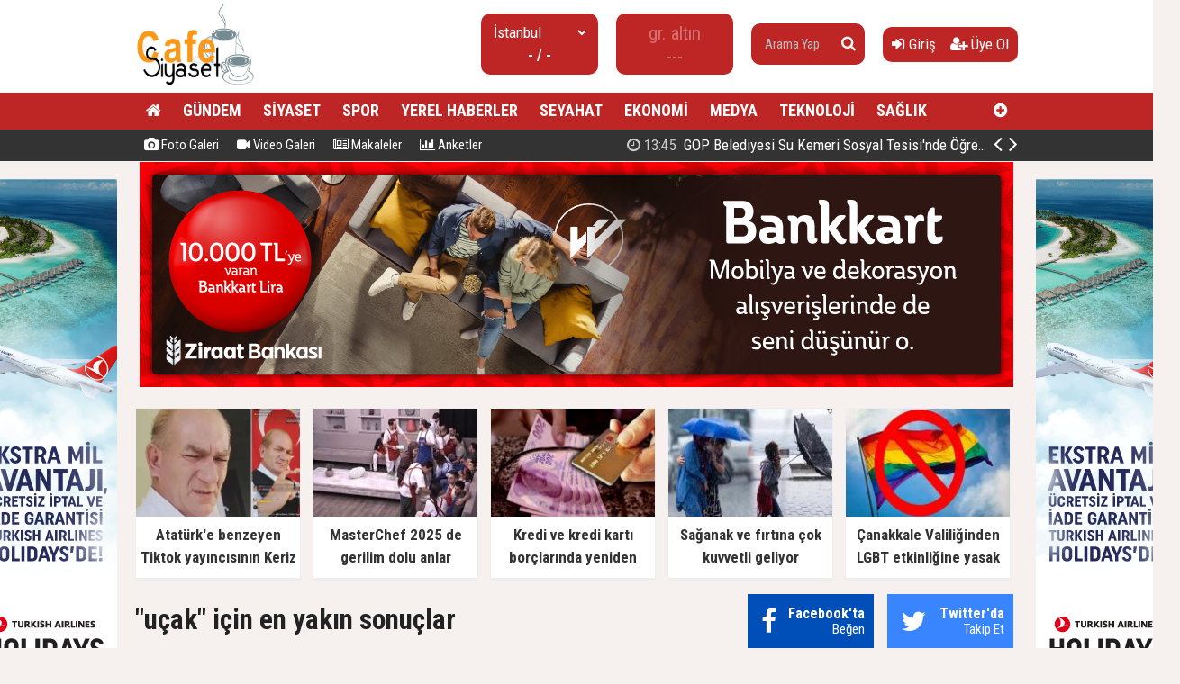

--- FILE ---
content_type: text/html; charset=utf-8
request_url: https://www.cafesiyaset.com/ara/u%C3%A7ak/
body_size: 14518
content:
<!doctype html><html dir="ltr" lang="tr" itemid="https://www.cafesiyaset.com/ara/u%C3%A7ak/" itemscope="" itemtype="http://schema.org/NewsArticle" xmlns:og="http://opengraphprotocol.org/schema/" xmlns="http://www.w3.org/1999/xhtml"><head><base href="https://www.cafesiyaset.com/" /><meta charset="utf-8" /><meta http-equiv="x-ua-compatible" content="ie=edge" /><meta name="viewport" content="width=device-width,initial-scale=0.5,maximum-scale=1" /><title>uçak haberleri, uçak haberi - CafeSiyaset - Siyaset ve güdeme dair, Son Dakika Haberler</title><meta name="description" content="uçak haberleri, uçak haberi - Cafe Siyaset Siyasete ve güdeme dair son dakika haberler Siyasete dair herşey, Siyaset haberleri cafesiyaset.com'da" /><meta name="keywords" content="uçak, uçak haberleri, uçak haberi" /><meta name="generator" content="habersistemim - habersistemim.com" /><meta name="googlebot" content="index, follow" /><meta name="robots" content="index,follow,noodp" /><meta name="rating" content="general" /><meta http-equiv="pragma" content="no-cache" /><meta http-equiv="cache-control" content="no-store;no-cache;must-revalidate;max-stale=0;post-check=0;pre-check=0;max-age=0" /><meta property="og:site_name" content="www.cafesiyaset.com" /><meta property="og:title" content="uçak haberleri, uçak haberi - CafeSiyaset - Siyaset ve güdeme dair, Son Dakika Haberler" /><meta property="og:url" content="https://www.cafesiyaset.com/ara/u%C3%A7ak/" /><meta property="og:description" content="uçak haberleri, uçak haberi - Cafe Siyaset Siyasete ve güdeme dair son dakika haberler Siyasete dair herşey, Siyaset haberleri cafesiyaset.com'da" /><meta property="og:image" content="https://www.cafesiyaset.com/uploads/2025/09/26/140204_gu.jpg" /><meta property="fb:image" content="https://www.cafesiyaset.com/uploads/2025/09/26/140204_gu.jpg" /><meta property="og:type" content="website" /><meta property="og:locale" content="tr_TR" /><meta name="medium" content="news" /><meta name="google" value="notranslate" /><meta name="format-detection" content="telephone=no" /><meta name="mobile-web-app-capable" content="yes" /><meta name="apple-mobile-web-app-capable" content="yes" /><meta name="apple-mobile-web-app-status-bar-style" content="black" /><meta name="apple-mobile-web-app-title" content="CafeSiyaset - Siyaset ve güdeme dair, Son Dakika Haberler" /><link rel="index" title="CafeSiyaset - Siyaset ve güdeme dair, Son Dakika Haberler" href="https://www.cafesiyaset.com/" /><link rel="canonical" href="https://www.cafesiyaset.com/ara/u%C3%A7ak/" /> <link rel="alternate" href="https://www.cafesiyaset.com/ara/u%C3%A7ak/" hreflang="tr" /><link rel="alternate" type="application/rss+xml" title="RSS Servisi" href="https://www.cafesiyaset.com/rss.rss" /><link rel="icon" href="favicon.ico" type="image/x-icon" /><link rel="shortcut icon" href="favicon.ico" type="image/x-icon" /><link rel="stylesheet" type="text/css" href="https://www.cafesiyaset.com/assets/style/style.css?v=y11" /><link rel="dns-prefetch" href="//google-analytics.com" /><link rel="dns-prefetch" href="//fonts.gstatic.com" /><link rel="dns-prefetch" href="//mc.yandex.ru" /><link rel="dns-prefetch" href="//fonts.googleapis.com" /><link rel="dns-prefetch" href="//pagead2.googlesyndication.com" /><link rel="dns-prefetch" href="//googleads.g.doubleclick.net" /><link rel="dns-prefetch" href="//google.com" /><link rel="dns-prefetch" href="//gstatic.com" /><link rel="dns-prefetch" href="//connect.facebook.net" /><link rel="dns-prefetch" href="//graph.facebook.com" /><!--[if lt IE 9]><script src="https://www.cafesiyaset.com/assets/plugins/html5shiv.js" type="text/javascript"></script><![endif]--><meta name = "yandex-doğrulama" content = "5a35eeedd6222852" /><script type="text/javascript">var siteUrl = 'https://www.cafesiyaset.com/';var hash = '19f5a2adf56d5d28e59c73d0defde95d';var auth = 'd29dc245ea3a8abbcd5df31777513a81';var buki = true;var authorsList = false;var newspapers = false;var activeUrl = 'https://www.cafesiyaset.com/ara/u%C3%A7ak/';var twitterLink = '';var facebookLink = '';var headlineDelay = 5000;var spotDelay = 4000;var latestDelay = 6000;</script></head><body><div id="page-container"><header id="header" class="clearfix"><div class="header-wrap clearfix"><a href="https://www.cafesiyaset.com/" title="CafeSiyaset - Siyaset ve güdeme dair, Son Dakika Haberler"><img src="https://www.cafesiyaset.com/uploads/2025/09/26/140204_gu.jpg" id="logo" alt="Anasayfa" border="0" /></a><div class="header-components"><ul><li class="weather"><span class="title"><select id="weathers-city" onchange="weathers();"><option value="adana">Adana</option><option value="adiyaman">Adıyaman</option><option value="afyon">Afyon</option><option value="agri">Ağrı</option><option value="aksaray">Aksaray</option><option value="amasya">Amasya</option><option value="ankara">Ankara</option><option value="antalya">Antalya</option><option value="ardahan">Ardahan</option><option value="artvin">Artvin</option><option value="aydin">Aydın</option><option value="balikesir">Balıkesir</option><option value="bartin">Bartın</option><option value="batman">Batman</option><option value="bayburt">Bayburt</option><option value="bilecik">Bilecik</option><option value="bingol">Bingöl</option><option value="bitlis">Bitlis</option><option value="bolu">Bolu</option><option value="burdur">Burdur</option><option value="bursa">Bursa</option><option value="canakkale">Çanakkale</option><option value="cankiri">Çankırı</option><option value="corum">Çorum</option><option value="denizli">Denizli</option><option value="diyarbakir">Diyarbakır</option><option value="duzce">Düzce</option><option value="edirne">Edirne</option><option value="elazig">Elazığ</option><option value="erzincan">Erzincan</option><option value="erzurum">Erzurum</option><option value="eskisehir">Eskişehir</option><option value="gaziantep">Gaziantep</option><option value="giresun">Giresun</option><option value="gumushane">Gümüşhane</option><option value="hakkari">Hakkari</option><option value="hatay">Hatay</option><option value="igdir">Iğdır</option><option value="isparta">Isparta</option><option value="istanbul" selected="selected">İstanbul</option><option value="izmir">İzmir</option><option value="kahramanmaras">Kahramanmaraş</option><option value="karabuk">Karabük</option><option value="karaman">Karaman</option><option value="kars">Kars</option><option value="kastamonu">Kastamonu</option><option value="kayseri">Kayseri</option><option value="kirikkale">Kırıkkale</option><option value="kirklareli">Kırklareli</option><option value="kirsehir">Kırşehir</option><option value="kilis">Kilis</option><option value="kocaeli">Kocaeli</option><option value="konya">Konya</option><option value="kutahya">Kütahya</option><option value="malatya">Malatya</option><option value="manisa">Manisa</option><option value="mardin">Mardin</option><option value="mersin">Mersin</option><option value="mugla">Muğla</option><option value="mus">Muş</option><option value="nevsehir">Nevşehir</option><option value="nigde">Niğde</option><option value="ordu">Ordu</option><option value="osmaniye">Osmaniye</option><option value="rize">Rize</option><option value="sakarya">Sakarya</option><option value="samsun">Samsun</option><option value="siirt">Siirt</option><option value="sinop">Sinop</option><option value="sivas">Sivas</option><option value="sanliurfa">Şanlıurfa</option><option value="sirnak">Şırnak</option><option value="tekirdag">Tekirdağ</option><option value="tokat">Tokat</option><option value="trabzon">Trabzon</option><option value="tunceli">Tunceli</option><option value="usak">Uşak</option><option value="van">Van</option><option value="yalova">Yalova</option><option value="yozgat">Yozgat</option><option value="zonguldak">Zonguldak</option></select></span><span class="value weathers-result">- / -</span></li><li class="currency"><ul><li class="active"><span class="title">gr. altın</span><span class="value">---</span></li></ul></li><li class="search-bar"><form action="https://www.cafesiyaset.com/ara/" name="searchForm" id="search-form" method="post"><input type="text" name="q" value="" placeholder="Arama Yap" /><input type="hidden" name="csrftoken" value="4ca5ebd68c9cb3c1031ede4372faffe7f4aa0876df9fa0a329097b4019841e3f" /><button type="submit" name="search" value="ok"><i class="fa fa-search"></i></button></form></li><li class="user-area"><a href="https://www.cafesiyaset.com/giris/" class="tip2" title="Giriş Yap"><i class="fa fa-sign-in"></i> Giriş</a> &nbsp; &nbsp;<a href="https://www.cafesiyaset.com/kayit-ol/" class="tip2" title="Üye Olun"><i class="fa fa-user-plus"></i> Üye Ol</a></li></ul></div></div><div class="fixed"><nav class="clearfix"><div class="categories"><div class="center-wrap"><ul id="category"><li><a href="https://www.cafesiyaset.com/"><i class="fa fa-home"></i></a></li><li><a target="_blank" title="GÜNDEM" href="https://www.cafesiyaset.com/kategori/haber/3/gundem/">GÜNDEM</a></li><li><a target="_blank" title="SİYASET" href="https://www.cafesiyaset.com/kategori/haber/2/siyaset/">SİYASET</a></li><li><a target="_blank" title="SPOR" href="https://www.cafesiyaset.com/kategori/haber/15/spor/">SPOR</a></li><li><a target="_blank" title="YEREL HABERLER" href="https://www.cafesiyaset.com/kategori/haber/7/yerel-haberler/">YEREL HABERLER</a></li><li><a target="_blank" title="SEYAHAT" href="https://www.cafesiyaset.com/kategori/haber/11/seyahat/">SEYAHAT</a></li><li><a target="_blank" title="EKONOMİ" href="https://www.cafesiyaset.com/kategori/haber/16/ekonomi/">EKONOMİ</a></li><li><a target="_blank" title="MEDYA" href="https://www.cafesiyaset.com/kategori/haber/8/medya/">MEDYA</a></li><li><a target="_blank" title="TEKNOLOJİ" href="https://www.cafesiyaset.com/kategori/haber/13/teknoloji/">TEKNOLOJİ</a></li><li><a target="_blank" title="SAĞLIK" href="https://www.cafesiyaset.com/kategori/haber/4/saglik/">SAĞLIK</a></li><li class="other"><a href="javascript:;" title="Diğer Linkler" class="tip2"><i class="fa fa-plus-circle"></i></a><ul><li><a target="_blank" title="DÜNYA" href="https://www.cafesiyaset.com/kategori/haber/6/dunya/">DÜNYA</a></li><li><a target="_blank" title="FOTO GALERİ" href="https://www.cafesiyaset.com/foto-galeri/">FOTO GALERİ</a></li><li><a target="_blank" title="VİDEO GALERİ" href="https://www.cafesiyaset.com/video-galeri/">VİDEO GALERİ</a></li><li><a target="_blank" title="MEDYA" href="https://www.cafesiyaset.com/kategori/haber/12/medya/">MEDYA</a></li><li><a target="_blank" title="SAĞLIK" href="https://www.cafesiyaset.com/kategori/haber/14/saglik/">SAĞLIK</a></li><li><a target="_blank" title="YAŞAM" href="https://www.cafesiyaset.com/kategori/haber/17/yasam/">YAŞAM</a></li><li><a target="_blank" title="EĞİTİM" href="https://www.cafesiyaset.com/kategori/haber/27/egitim/">EĞİTİM</a></li><li><a target="_blank" title="KÜLTÜR - SANAT" href="https://www.cafesiyaset.com/kategori/haber/29/kultur-sanat/">KÜLTÜR - SANAT</a></li><li><a target="_blank" title="OTOMOTİV" href="https://www.cafesiyaset.com/kategori/haber/30/otomotiv/">OTOMOTİV</a></li><li><a target="_blank" title="İNŞAAT VE EMLAK" href="https://www.cafesiyaset.com/kategori/haber/31/insaat-ve-emlak/">İNŞAAT VE EMLAK</a></li></ul></li></ul></div></div><div class="clearfix"></div></nav><div class="nav-bottom"><div class="center-wrap clearfix"><ul id="sub-nav"><li><a href="https://www.cafesiyaset.com/foto-galeri/" title="Foto Galeri"><i class="fa fa-camera"></i> Foto Galeri</a></li><li><a href="https://www.cafesiyaset.com/video-galeri/" title="Video Galeri"><i class="fa fa-video-camera"></i> Video Galeri</a></li><li><a href="https://www.cafesiyaset.com/makaleler/" title="Makaleler"><i class="fa fa-newspaper-o"></i> Makaleler</a></li><li><a href="https://www.cafesiyaset.com/anketler/" title="Anketler"><i class="fa fa-bar-chart"></i> Anketler</a></li></ul><div id="latest-news" class="clearfix"><ul><li class="active x"><a target="_blank" title="GOP Belediyesi Su Kemeri Sosyal Tesisi'nde Öğretmenlere 21 Kasım Öğretmenler Günü İndirimi" href="https://www.cafesiyaset.com/haber/gop-belediyesi-su-kemeri-sosyal-tesisinde-ogretmenlere-21-kasim-ogretmenler-gunu-indirimi-h76005.html"><span><i class="fa fa-clock-o"></i> 13:45</span> GOP Belediyesi Su Kemeri Sosyal Tesisi'nde Öğretmenlere 21 Kasım Öğretmenler Günü İndirimi</a></li><li><a target="_blank" title="ÜMRANİYE BELEDİYESİ’NDEN MÜZİK TERAPİSİYLE GELİŞİME DESTEK" href="https://www.cafesiyaset.com/haber/umraniye-belediyesinden-muzik-terapisiyle-gelisime-destek-h76004.html"><span><i class="fa fa-clock-o"></i> 13:39</span> ÜMRANİYE BELEDİYESİ’NDEN MÜZİK TERAPİSİYLE GELİŞİME DESTEK</a></li><li><a target="_blank" title="Şişli Belediyesi’nde “Kart Basıp Çalışmayan Personel” İncelemesi: Altı Çalışan İşten Çıkarıldı" href="https://www.cafesiyaset.com/haber/sisli-belediyesinde-kart-basip-calismayan-personel-incelemesi-alti-calisan-isten-cikarildi-h76002.html"><span><i class="fa fa-clock-o"></i> 12:58</span> Şişli Belediyesi’nde “Kart Basıp Çalışmayan Personel” İncelemesi: Altı Çalışan İşten Çıkarıldı</a></li><li><a target="_blank" title="İSFALT’taki Çöküşü Gizlemek İçin Arnavutköy’e İftira: Özgür Özel’in Asfalt İddiası Belgelerle Çürütüldü" href="https://www.cafesiyaset.com/haber/isfalttaki-cokusu-gizlemek-icin-arnavutkoye-iftira-ozgur-ozelin-asfalt-iddiasi-belgelerle-curutuldu-h76003.html"><span><i class="fa fa-clock-o"></i> 23:05</span> İSFALT’taki Çöküşü Gizlemek İçin Arnavutköy’e İftira: Özgür Özel’in Asfalt İddiası Belgelerle Çürütüldü</a></li><li><a target="_blank" title="ÜMRANİYE BELEDİYESİ’NDEN HAYATA DEĞER KATAN DESTEK: ENES’İN AZİM DOLU HİKÂYESİ" href="https://www.cafesiyaset.com/haber/umraniye-belediyesinden-hayata-deger-katan-destek-enesin-azim-dolu-hikyesi-h76001.html"><span><i class="fa fa-clock-o"></i> 08:57</span> ÜMRANİYE BELEDİYESİ’NDEN HAYATA DEĞER KATAN DESTEK: ENES’İN AZİM DOLU HİKÂYESİ</a></li><li><a target="_blank" title="İkincisi Düzenlenen Memleket Günleri Sultanbeyli'de Kapılarını Açtı" href="https://www.cafesiyaset.com/haber/ikincisi-duzenlenen-memleket-gunleri-sultanbeylide-kapilarini-acti-h75999.html"><span><i class="fa fa-clock-o"></i> 11:41</span> İkincisi Düzenlenen Memleket Günleri Sultanbeyli'de Kapılarını Açtı</a></li><li><a target="_blank" title="Sultanbeyli Belediyesi Fırın ve Pastaneleri Denetledi" href="https://www.cafesiyaset.com/haber/sultanbeyli-belediyesi-firin-ve-pastaneleri-denetledi-h76000.html"><span><i class="fa fa-clock-o"></i> 16:45</span> Sultanbeyli Belediyesi Fırın ve Pastaneleri Denetledi</a></li><li><a target="_blank" title="Beyoğlu'nda 4 turistin 59 bin lira hesap ödediği restoranda denetim" href="https://www.cafesiyaset.com/haber/beyoglunda-4-turistin-59-bin-lira-hesap-odedigi-restoranda-denetim-h75998.html"><span><i class="fa fa-clock-o"></i> 18:59</span> Beyoğlu'nda 4 turistin 59 bin lira hesap ödediği restoranda denetim</a></li><li><a target="_blank" title="Antalya'da sağanak ve dolu hayatı felç etti" href="https://www.cafesiyaset.com/haber/antalyada-saganak-ve-dolu-hayati-felc-etti-h75997.html"><span><i class="fa fa-clock-o"></i> 18:53</span> Antalya'da sağanak ve dolu hayatı felç etti</a></li><li><a target="_blank" title="İmam Gazali rolüne Kur'an-ı Kerim'i okuyarak hazırlanmış" href="https://www.cafesiyaset.com/haber/imam-gazali-rolune-kuran-i-kerimi-okuyarak-hazirlanmis-h75996.html"><span><i class="fa fa-clock-o"></i> 18:48</span> İmam Gazali rolüne Kur'an-ı Kerim'i okuyarak hazırlanmış</a></li></ul><span class="prev tip" title="Geri"><i class="fa fa-angle-left"></i></span><span class="next tip" title="İleri"><i class="fa fa-angle-right"></i></span></div></div></div></div></header><main id="page" class="clearfix"><div class="page-ads full"><a href="https://www.bankkart.com.tr/kampanyalar/mobilya-ve-dekorasyon/mobilya-alisverisinize-10000-tl-bankkart-lira?utm_source=Cafesiyaset.com&utm_medium=pageskin&utm_campaign=bankkart_mobilya" target="_blank" title="" rel="nofollow"><img src="https://www.cafesiyaset.com/uploads/files/2025/11/11/202340_760109119-bankkart_mobilya_dekorasyon_dijital__970x250.png" border="0" alt="" /></a></div><script type="text/javascript">var flashNews = false;</script><section id="box-headline" class="clearfix"><div class="headline"><a target="_blank" href="https://www.cafesiyaset.com/haber/ataturke-benzeyen-tiktok-yayincisinin-keriz-avi-h75988.html" title="Atatürk'e benzeyen Tiktok yayıncısının Keriz avı"><img src="https://www.cafesiyaset.com/uploads/thumbs/2025/10/28/163943_1761658335_05e03f9eea7a4e22d410.jpg" alt="Atatürk'e benzeyen Tiktok yayıncısının Keriz avı" border="0" width="232.9" height="134" /><span class="title">Atatürk'e benzeyen Tiktok yayıncısının Keriz avı</span></a></div><div class="headline"><a target="_blank" href="https://www.cafesiyaset.com/haber/masterchef-2025-de-gerilim-dolu-anlar-h75976.html" title="MasterChef 2025 de gerilim dolu anlar"><img src="https://www.cafesiyaset.com/uploads/thumbs/2025/10/28/151601_masterchefte-tansiyon-tavan-yapti-cagataydan-sezere-bir-patlatirim-cakarim-seni-yere-cikisi-1761653544626_3.jpg" alt="MasterChef 2025 de gerilim dolu anlar" border="0" width="232.9" height="134" /><span class="title">MasterChef 2025 de gerilim dolu anlar</span></a></div><div class="headline"><a target="_blank" href="https://www.cafesiyaset.com/haber/kredi-ve-kredi-karti-borclarinda-yeniden-yapilandirma-gundemde-h75975.html" title="Kredi ve kredi kartı borçlarında yeniden yapılandırma gündemde"><img src="https://www.cafesiyaset.com/uploads/thumbs/2025/10/28/145025_kredi-karti-borcu-olanlara-mujde-yapilandirma-geliyor-17269110277361.jpg" alt="Kredi ve kredi kartı borçlarında yeniden yapılandırma gündemde" border="0" width="232.9" height="134" /><span class="title">Kredi ve kredi kartı borçlarında yeniden yapılandırma gündemde</span></a></div><div class="headline"><a target="_blank" href="https://www.cafesiyaset.com/haber/saganak-ve-firtina-cok-kuvvetli-geliyor-h75974.html" title="Sağanak ve fırtına çok kuvvetli geliyor"><img src="https://www.cafesiyaset.com/uploads/thumbs/2025/10/28/143853_meteoroloji-il-il-uyardi-artik-gunes-yok-saganak-yagis-ve-firtina-var-qxpj.jpg" alt="Sağanak ve fırtına çok kuvvetli geliyor" border="0" width="232.9" height="134" /><span class="title">Sağanak ve fırtına çok kuvvetli geliyor</span></a></div><div class="headline"><a target="_blank" href="https://www.cafesiyaset.com/haber/canakkale-valiliginden-lgbt-etkinligine-yasak-karari-h75973.html" title="Çanakkale Valiliğinden LGBT etkinliğine yasak kararı"><img src="https://www.cafesiyaset.com/uploads/thumbs/2025/10/28/143128_valilik-lgbt.jpg" alt="Çanakkale Valiliğinden LGBT etkinliğine yasak kararı" border="0" width="232.9" height="134" /><span class="title">Çanakkale Valiliğinden LGBT etkinliğine yasak kararı</span></a></div></section><section id="content-area" ><div class="area no-padding clearfix"><h4>"uçak" için en yakın sonuçlar</h4><div class="alert-warning">Aradığınız kritere en yakın sonuçlar bulunmuştur.<br /> Daha iyi arama yapabilmek için, aramanız ile daha iyi eşleşen kelimeler kullanabilirsiniz.</div><div class="list-content"><div class="item"><a href="https://www.cafesiyaset.com/haber/turk-hava-yollari-boeing-ile-225-ucaklik-dev-anlasma-imzaladi-h75825.html"><img src="https://www.cafesiyaset.com/uploads/thumbs-2/2025/09/26/103309_thy_a380.jpg" border="0" alt="" /><span class="title">Türk Hava Yolları, Boeing ile 225 uçaklık dev anlaşma imzaladı</span><span class="desc">150’si kesin, 75’i opsiyon olan siparişle THY filosu 2035’e kadar tamamen yeni nesil uçaklardan oluşacak.</span><span class="extra"><i class="fa fa-clock-o"></i> 26 Eylül 2025, Cuma - 10:30</span></a></div><div class="item"><a href="https://www.cafesiyaset.com/haber/pakistanin-savas-ucaklari-vuruldu-h75413.html"><img src="https://www.cafesiyaset.com/uploads/thumbs-2/2025/08/09/170327_233541_f_35ler_kanadanin_belini_buktu_dev_gizli_fatura_1749732075_9784_w750_h562.jpg" border="0" alt="" /><span class="title">Pakistan'ın savaş uçakları vuruldu!</span><span class="desc">İneğe tapan Hindistan, dünyanın sinir uçlarıyla oynamaya devam ediyor. Hindistan Hava Kuvvetleri Komutanı Amar Preet Singh "Pakistan’a ait 6 askeri uçağı düşürdük" açıklamasını yaptı.</span><span class="extra"><i class="fa fa-clock-o"></i> 09 Ağustos 2025, Cumartesi - 17:02</span></a></div><div class="item"><a href="https://www.cafesiyaset.com/haber/ab-komisyonu-ucak-yolculuklarinda-sivi-miktari-sinirinin-kaldirilmasinin-yolunu-acti-h75047.html"><img src="https://www.cafesiyaset.com/uploads/thumbs-2/2025/08/02/160948_ucss.jpg" border="0" alt="" /><span class="title">AB Komisyonu uçak yolculuklarında sıvı miktarı sınırının kaldırılmasının yolunu açtı</span><span class="desc">Avrupa Birliği Komisyonu, sıvıların patlayıcı içerip içermediğini tespit edebilen tarama cihazlarının kullanımına onay vererek, uçak yolculuklarındaki sıvı miktarı sınırının kaldırılmasının önünü açtı.</span><span class="extra"><i class="fa fa-clock-o"></i> 02 Ağustos 2025, Cumartesi - 16:08</span></a></div><div class="item"><a href="https://www.cafesiyaset.com/haber/cumhurbaskani-erdogan-ingiltere-basbakani-ile-eurofighter-ucaklarinin-tedariki-konusunda-gorustu-h74481.html"><img src="https://www.cafesiyaset.com/uploads/thumbs-2/2025/07/22/174327_euro.jpg" border="0" alt="" /><span class="title">Cumhurbaşkanı Erdoğan, İngiltere Başbakanı ile Eurofighter uçaklarının tedariki konusunda görüştü!</span><span class="desc">Cumhurbaşkanı Erdoğan, İngiltere Başbakanı Starmer ile telefonda görüştü. Görüşmede, Eurofighter uçaklarının tedariki konusunda sağlanan ilerlemeler değerlendirildi</span><span class="extra"><i class="fa fa-clock-o"></i> 22 Temmuz 2025, Salı - 17:41</span></a></div><div class="item"><a href="https://www.cafesiyaset.com/haber/turk-hava-sahasinda-gunluk-transit-ucus-ve-ucak-trafiginde-rekor-kirildi-h74118.html"><img src="https://www.cafesiyaset.com/uploads/thumbs-2/2025/07/15/134829_url.jpg" border="0" alt="" /><span class="title">Türk hava sahasında günlük transit uçuş ve uçak trafiğinde rekor kırıldı</span><span class="desc">Ulaştırma ve Altyapı Bakanı Abdulkadir Uraloğlu, 1745 transit uçuşla Türk hava sahasında tüm zamanların en yüksek günlük transit uçuş sayısına ulaşıldığını, 6 bin 110 uçuş trafiğiyle toplam uçak trafiği rekorunun kırıldığını bildirdi.</span><span class="extra"><i class="fa fa-clock-o"></i> 15 Temmuz 2025, Salı - 13:46</span></a></div><div class="item"><a href="https://www.cafesiyaset.com/haber/ucak-don-kirazi-kiraz-ihracati-vurdu-h73847.html"><img src="https://www.cafesiyaset.com/uploads/thumbs-2/2025/07/10/094137_kirz.jpg" border="0" alt="" /><span class="title">Uçak; Don kirazı, kiraz ihracatı vurdu</span><span class="desc">Türkiye’nin dünya birincisi olduğu kirazı bu yıl Mart ve Nisan aylarında yaşanan soğuk havalarda don vurdu. 2024 yılında 67 bin ton kiraz ihraç eden Türkiye, 2025 yılında kiraz sezonunun sonu gelindiğinde 6 bin ton kiraz ihraç edebildi.</span><span class="extra"><i class="fa fa-clock-o"></i> 10 Temmuz 2025, Perşembe - 09:39</span></a></div><div class="item"><a href="https://www.cafesiyaset.com/haber/biyolojik-tehdide-felaket-senaryosu-gibi-cozum-milyonlarca-sinek-ucaklardan-birakilacak-h73860.html"><img src="https://www.cafesiyaset.com/uploads/thumbs-2/2025/07/10/114304_sin.jpg" border="0" alt="" /><span class="title">Biyolojik tehdide felaket senaryosu gibi çözüm! Milyonlarca sinek uçaklardan bırakılacak!</span><span class="desc">ABD, Meksika sınırında milyonlarca sinek üretip uçaklarla havadan bırakacak. Bu plan ülkede sığır endüstrisini yok etme riski taşıyan ciddi tehdide karşı etçil larva istilasına karşı etkili bir savunma planı olarak değerlendiriliyor.</span><span class="extra"><i class="fa fa-clock-o"></i> 10 Temmuz 2025, Perşembe - 07:00</span></a></div><div class="item"><a href="https://www.cafesiyaset.com/haber/turkiyeden-yunanistana-gozdagi-300-metrelik-ucak-gemisiyle-akdenizi-sallayacak-h73731.html"><img src="https://www.cafesiyaset.com/uploads/thumbs-2/2025/07/08/093427_turkiyeden-yunanistana-gozdagi-300-metrelik-ucak-gemisiyle-akdenizi-sallayacak-dunya-medyasi-mercek-altina-aldi-17519558205288_1.jpg" border="0" alt="" /><span class="title">Türkiye’den Yunanistan’a gözdağı! 300 metrelik uçak gemisiyle Akdeniz’i sallayacak!</span><span class="desc">Türkiye’nin İspanya ile ortak geliştireceği 300 metrelik dev uçak gemisi projesi dünya basınını salladı.</span><span class="extra"><i class="fa fa-clock-o"></i> 08 Temmuz 2025, Salı - 09:32</span></a></div><div class="item"><a href="https://www.cafesiyaset.com/haber/bagimsizlik-gununde-govde-gosterisi-b-2-ve-f35ler-beyaz-saray-semalarinda-h73618.html"><img src="https://www.cafesiyaset.com/uploads/thumbs-2/2025/07/05/095503_uc.jpg" border="0" alt="" /><span class="title">Bağımsızlık gününde gövde gösterisi! B-2 ve F35'ler Beyaz Saray semalarında!</span><span class="desc">ABD Başkanı Donald Trump, 4 Temmuz Bağımsızlık Günü kutlamalarında bir "gövde gösterisi" daha yaptı. Trump'ın konuşması öncesi, İran'ı bombalayan B-2 ve F35'ler Beyaz Saray üzerinde uçuruldu.</span><span class="extra"><i class="fa fa-clock-o"></i> 05 Temmuz 2025, Cumartesi - 08:00</span></a></div><div class="item"><a href="https://www.cafesiyaset.com/haber/israil-ucaklari-irandan-donerken-gazzeyi-bombaladi-h73564.html"><img src="https://www.cafesiyaset.com/uploads/thumbs-2/2025/07/04/103255_gaz.jpg" border="0" alt="" /><span class="title">İsrail uçakları İran'dan dönerken Gazze'yi bombaladı</span><span class="desc">İsrail ordusuna ait savaş uçaklarının, 13 Haziran'da İran'daki hedeflere yönelik düzenlediği bombardımanlardan dönerken, kalan mühimmatlar israf olmasın diye Gazze'ye attığı ortaya çıktı.</span><span class="extra"><i class="fa fa-clock-o"></i> 04 Temmuz 2025, Cuma - 10:30</span></a></div><div class="item"><a href="https://www.cafesiyaset.com/haber/iranda-kalan-ucaklar-turkiyeye-geri-getiriliyor-h73483.html"><img src="https://www.cafesiyaset.com/uploads/thumbs-2/2025/07/02/162345_iran.jpg" border="0" alt="" /><span class="title">İran’da kalan uçaklar Türkiye’ye geri getiriliyor!</span><span class="desc">Ulaştırma ve Altyapı Bakanı Abdulkadir Uraloğlu, İran-İsrail çatışmaları nedeniyle İran'da kalan uçakları, Türkiye'ye geri getireceklerini belirtti.</span><span class="extra"><i class="fa fa-clock-o"></i> 02 Temmuz 2025, Çarşamba - 16:22</span></a></div><div class="item"><a href="https://www.cafesiyaset.com/haber/savas-ucaklari-yigiliyor-uydu-goruntulerine-yansidi-h73371.html"><img src="https://www.cafesiyaset.com/uploads/thumbs-2/2025/07/01/090136_uss.jpg" border="0" alt="" /><span class="title">Savaş uçakları yığılıyor! Uydu görüntülerine yansıdı</span><span class="desc">Uydu görüntüleri, ABD’nin Hint Okyanusu'ndaki stratejik üssünde yoğun askeri hareketliliği gözler önüne serdi. B-52 bombardıman uçakları, F-15’ler ve yakıt tankerleri bölgeye konuşlandırıldı.</span><span class="extra"><i class="fa fa-clock-o"></i> 01 Temmuz 2025, Salı - 09:00</span></a></div><div class="item"><a href="https://www.cafesiyaset.com/haber/ulkenin-ucak-gemisi-maketinde-gururlandiran-turk-detayi-h73132.html"><img src="https://www.cafesiyaset.com/uploads/thumbs-2/2025/06/26/094359_tb3.jpg" border="0" alt="" /><span class="title">Ülkenin uçak gemisi maketinde gururlandıran 'Türk' detayı!</span><span class="desc">Endonezyalı savunma firması Republikorp’un standında sergilenen uçak gemisi maketinde Bayraktar TB3 SİHA’lar da yer aldı.</span><span class="extra"><i class="fa fa-clock-o"></i> 26 Haziran 2025, Perşembe - 09:42</span></a></div><div class="item"><a href="https://www.cafesiyaset.com/haber/katar-ucaklari-istanbul-havalimanindan-ayrildi-h73020.html"><img src="https://www.cafesiyaset.com/uploads/thumbs-2/2025/06/24/112942_ktr.jpg" border="0" alt="" /><span class="title">Katar uçakları İstanbul Havalimanı'ndan ayrıldı</span><span class="desc">İran'ın saldırıları nedeniyle İstanbul Havalimanı'na yönlendirilen Katar Havayolları uçakları, bu sabah yeniden havalandı.</span><span class="extra"><i class="fa fa-clock-o"></i> 24 Haziran 2025, Salı - 11:28</span></a></div><div class="item"><a href="https://www.cafesiyaset.com/haber/israil-iran-savasi-kizisabilir-abd-harekete-gecti-ucaklar-konuslandi-h72792.html"><img src="https://www.cafesiyaset.com/uploads/thumbs-2/2025/06/20/113525_gt0nro5xoaaf1hj.jpg" border="0" alt="" /><span class="title">İsrail-İran Savaşı kızışabilir: ABD harekete geçti, uçaklar konuşlandı</span><span class="desc">ABD'nin, İspanya ve Yunanistan'daki üslerine tanker uçakları gönderdiği belirtildi.</span><span class="extra"><i class="fa fa-clock-o"></i> 20 Haziran 2025, Cuma - 11:32</span></a></div><div class="item"><a href="https://www.cafesiyaset.com/haber/turk-jetleri-ile-ilgili-alcak-iftira-sonrasi-dmmden-net-aciklama-h72687.html"><img src="https://www.cafesiyaset.com/uploads/thumbs-2/2025/06/18/151702_jettt.jpg" border="0" alt="" /><span class="title">Türk jetleri ile ilgili alçak iftira sonrası DMM'den net açıklama!</span><span class="desc">Cumhurbaşkanlığı İletişim Başkanlığı Dezenformasyonla Mücadele Merkezi (DMM), "Türk jetleri İsrail'i korumak için görev aldı" şeklindeki alçak iddiaları net şekilde yalanladı.</span><span class="extra"><i class="fa fa-clock-o"></i> 18 Haziran 2025, Çarşamba - 15:15</span></a></div><div class="item"><a href="https://www.cafesiyaset.com/haber/israilin-abdden-istedigi-bomba-sadece-o-ucak-tasiyabiliyor-h72646.html"><img src="https://www.cafesiyaset.com/uploads/thumbs-2/2025/06/18/084425_2ncit_1750215612_4143.jpg" border="0" alt="" /><span class="title">İsrail'in ABD'den istediği bomba! Sadece o uçak taşıyabiliyor</span><span class="desc">İsrail'in İran nükleer tesislerine daha ağır hasarlar vermek için ABD'den ısrarla istediği "sığınak avcısı" (bunker buster) bombaları yanlızca "B-2 Spirit" uzun menzilli hayalet bombardıman uçakları tarafından taşınabiliyor.</span><span class="extra"><i class="fa fa-clock-o"></i> 18 Haziran 2025, Çarşamba - 08:42</span></a></div><div class="item"><a href="https://www.cafesiyaset.com/haber/ucak-gecerken-sakin-bunu-yapmayin-cezasi-131-bin-lira-h72617.html"><img src="https://www.cafesiyaset.com/uploads/thumbs-2/2025/06/17/110356_uckaaa.jpg" border="0" alt="" /><span class="title">Uçak geçerken sakın bunu yapmayın! Cezası 131 bin lira</span><span class="desc">Ülkemizde Sivil Havacılık Genel Müdürlüğü tarafından yayınlanan "Uçuş emniyetini riske edecek şekilde hava araçlarına lazer tutulması", ciddi cezaları kapsıyor.</span><span class="extra"><i class="fa fa-clock-o"></i> 17 Haziran 2025, Salı - 07:05</span></a></div><div class="item"><a href="https://www.cafesiyaset.com/haber/iran-israile-ait-savas-ucaklarini-dusurdu-h72454.html"><img src="https://www.cafesiyaset.com/uploads/thumbs-2/2025/06/13/233541_f_35ler_kanadanin_belini_buktu_dev_gizli_fatura_1749732075_9784_w750_h562.jpg" border="0" alt="" /><span class="title">İran, İsrail'e ait savaş uçaklarını düşürdü</span><span class="desc">İran ordusu, ülkeye hava saldırısında bulunan 2 İsrail uçağının düşürüldüğünü duyurdu.</span><span class="extra"><i class="fa fa-clock-o"></i> 13 Haziran 2025, Cuma - 23:32</span></a></div><div class="item"><a href="https://www.cafesiyaset.com/haber/hindistanda-dusen-ucagin-gizemi-cozulecek-kara-kutu-bulundu-h72412.html"><img src="https://www.cafesiyaset.com/uploads/thumbs-2/2025/06/13/100659_uck.jpg" border="0" alt="" /><span class="title">Hindistan'da düşen uçağın gizemi çözülecek: Kara kutu bulundu!</span><span class="desc">Hindistan'da dün yerleşim yerine düşen uçakta, en az 265 kişi hayatını kaybetmişti. Sadece 1 kişinin kurtulduğu olayda yerleşim yerinde de ölenler ve yaralananlar var. Facianın nedeni yapılacak araştırmaların ardından ortaya çıkacak.</span><span class="extra"><i class="fa fa-clock-o"></i> 13 Haziran 2025, Cuma - 10:02</span></a></div></div></div></section><aside id="right-area"><div class="module follow-us clearfix"><div class="facebook box"><i class="fa fa-facebook"></i><a href="javascript:;" title="Facebook'ta Beğen" target="_blank"><span><p>Facebook'ta</p> Beğen</span></a></div><div class="twitter box"><i class="fa fa-twitter"></i><a href="javascript:;" title="Twitter'da Takip Et" target="_blank"><span><p>Twitter'da</p> Takip Et</span></a></div><div class="youtube box"><i class="fa fa-youtube"></i><a href="https://www.youtube.com/channel/UCWX0m9SBiTS14862She3_HA" title="Youtube'da Abone Ol" target="_blank"><span><p>Youtube'da</p> Abone Ol</span></a></div><div class="instagram box"><i class="fa fa-instagram"></i><a href="javascript:;" title="Instagram'da Takip Et" target="_blank"><span><p>Instagram'da</p> Takip Et</span></a></div></div><div class="module latest-news"><div class="m-head clearfix"><span><i class="fa fa-globe" aria-hidden="true"></i> En Yeni Haberler</span></div><div class="m-body"><ul class="expand-list"><li><div class="item de-active"><a href="https://www.cafesiyaset.com/haber/gop-belediyesi-su-kemeri-sosyal-tesisinde-ogretmenlere-21-kasim-ogretmenler-gunu-indirimi-h76005.html"><span>01</span> GOP Belediyesi Su Kemeri Sosyal Tesisi'nde Öğretmenlere 21 Kasım Öğretmenler Günü İndirimi</a></div><div class="item-ex active"><a href="https://www.cafesiyaset.com/haber/gop-belediyesi-su-kemeri-sosyal-tesisinde-ogretmenlere-21-kasim-ogretmenler-gunu-indirimi-h76005.html" title="GOP Belediyesi Su Kemeri Sosyal Tesisi'nde Öğretmenlere 21 Kasım Öğretmenler Günü İndirimi"><img src="https://www.cafesiyaset.com/uploads/thumbs/2025/11/17/134949_img-20251117-wa0019.jpg" alt="GOP Belediyesi Su Kemeri Sosyal Tesisi'nde Öğretmenlere 21 Kasım Öğretmenler Günü İndirimi" border="0" /><div class="text"><div class="title"><h2>GOP Belediyesi Su Kemeri Sosyal Tesisi'nde Öğretmenlere 21 Kasım Öğretmenler Günü İndirimi</h2></div><div class="desc">Gaziosmanpaşa Belediyesi, geleceğimizin mimarı öğretmenlere duyulan vefa ve minneti özel bir kampanya ile taçlandırıyor. 24 Kasım Öğretmenler Günü dolayısıyla belediyeye ait Su Kemeri Sosyal Tesisi'nde, öğretmenlere özel 5 gün boyunca yüzde 15 indirim kampanyası düzenleniyor.</div></div></a><div class="clearfix"></div></div></li><li><div class="item"><a href="https://www.cafesiyaset.com/haber/umraniye-belediyesinden-muzik-terapisiyle-gelisime-destek-h76004.html"><span>02</span> ÜMRANİYE BELEDİYESİ’NDEN MÜZİK TERAPİSİYLE GELİŞİME DESTEK</a></div><div class="item-ex"><a href="https://www.cafesiyaset.com/haber/umraniye-belediyesinden-muzik-terapisiyle-gelisime-destek-h76004.html" title="ÜMRANİYE BELEDİYESİ’NDEN MÜZİK TERAPİSİYLE GELİŞİME DESTEK"><img src="https://www.cafesiyaset.com/uploads/thumbs/2025/11/17/134123_whatsapp-image-2025-11-17-at-11.30.38-5.jpeg" alt="ÜMRANİYE BELEDİYESİ’NDEN MÜZİK TERAPİSİYLE GELİŞİME DESTEK" border="0" /><div class="text"><div class="title"><h2>ÜMRANİYE BELEDİYESİ’NDEN MÜZİK TERAPİSİYLE GELİŞİME DESTEK</h2></div><div class="desc">Ümraniye Belediyesi, Gülden Soyak Tüfekçi Engelliler Eğitim ve Kültür Merkezi’nde2022 yılı Mart ayından bu yana özel gereksinimli çocuklar için gerçekleştirdiği müzikterapisi eğitimlerini başarıyla sürdürülüyor.</div></div></a><div class="clearfix"></div></div></li><li><div class="item"><a href="https://www.cafesiyaset.com/haber/sisli-belediyesinde-kart-basip-calismayan-personel-incelemesi-alti-calisan-isten-cikarildi-h76002.html"><span>03</span> Şişli Belediyesi’nde “Kart Basıp Çalışmayan Personel” İncelemesi: Altı Çalışan İşten Çıkarıldı</a></div><div class="item-ex"><a href="https://www.cafesiyaset.com/haber/sisli-belediyesinde-kart-basip-calismayan-personel-incelemesi-alti-calisan-isten-cikarildi-h76002.html" title="Şişli Belediyesi’nde “Kart Basıp Çalışmayan Personel” İncelemesi: Altı Çalışan İşten Çıkarıldı"><img src="https://www.cafesiyaset.com/uploads/thumbs/2025/11/17/130127_1000470036.jpg" alt="Şişli Belediyesi’nde “Kart Basıp Çalışmayan Personel” İncelemesi: Altı Çalışan İşten Çıkarıldı" border="0" /><div class="text"><div class="title"><h2>Şişli Belediyesi’nde “Kart Basıp Çalışmayan Personel” İncelemesi: Altı Çalışan İşten Çıkarıldı</h2></div><div class="desc">Şişli Belediyesi’nde yürütülen iç denetim çalışmaları kapsamında, Kentsel Dönüşüm Müdürlüğü’ne bağlı altı personelin uzun süredir fiilen işlerine devam etmedikleri halde kart basarak mesaiye geliyormuş gibi göründükleri tespit edildi.</div></div></a><div class="clearfix"></div></div></li><li><div class="item"><a href="https://www.cafesiyaset.com/haber/isfalttaki-cokusu-gizlemek-icin-arnavutkoye-iftira-ozgur-ozelin-asfalt-iddiasi-belgelerle-curutuldu-h76003.html"><span>04</span> İSFALT’taki Çöküşü Gizlemek İçin Arnavutköy’e İftira: Özgür Özel’in Asfalt İddiası Belgelerle Çürütüldü</a></div><div class="item-ex"><a href="https://www.cafesiyaset.com/haber/isfalttaki-cokusu-gizlemek-icin-arnavutkoye-iftira-ozgur-ozelin-asfalt-iddiasi-belgelerle-curutuldu-h76003.html" title="İSFALT’taki Çöküşü Gizlemek İçin Arnavutköy’e İftira: Özgür Özel’in Asfalt İddiası Belgelerle Çürütüldü"><img src="https://www.cafesiyaset.com/uploads/thumbs/2025/11/17/131024_1763292368-41e045.jpg" alt="İSFALT’taki Çöküşü Gizlemek İçin Arnavutköy’e İftira: Özgür Özel’in Asfalt İddiası Belgelerle Çürütüldü" border="0" /><div class="text"><div class="title"><h2>İSFALT’taki Çöküşü Gizlemek İçin Arnavutköy’e İftira: Özgür Özel’in Asfalt İddiası Belgelerle Çürütüldü</h2></div><div class="desc">İSFALT A.Ş.’nin mali olarak çöktüğü dönemde CHP Genel Başkanı Özgür Özel’in Arnavutköy Belediyesi’ne yönelik ortaya attığı asfalt iddiası, paylaşılan resmi belgelerle geçersiz kaldı. Asfaltın 3.500 TL’ye alındığı ortaya çıkarken konunun İBB Meclisi’nde de gündem olduğu belirtildi. Arnavutköy Belediyesi ucuz asfalt için kendi üretim tesisinin kurulumuna başladı.</div></div></a><div class="clearfix"></div></div></li><li><div class="item"><a href="https://www.cafesiyaset.com/haber/umraniye-belediyesinden-hayata-deger-katan-destek-enesin-azim-dolu-hikyesi-h76001.html"><span>05</span> ÜMRANİYE BELEDİYESİ’NDEN HAYATA DEĞER KATAN DESTEK: ENES’İN AZİM DOLU HİKÂYESİ</a></div><div class="item-ex"><a href="https://www.cafesiyaset.com/haber/umraniye-belediyesinden-hayata-deger-katan-destek-enesin-azim-dolu-hikyesi-h76001.html" title="ÜMRANİYE BELEDİYESİ’NDEN HAYATA DEĞER KATAN DESTEK: ENES’İN AZİM DOLU HİKÂYESİ"><img src="https://www.cafesiyaset.com/uploads/thumbs/2025/11/12/085828_1-2.jpeg" alt="ÜMRANİYE BELEDİYESİ’NDEN HAYATA DEĞER KATAN DESTEK: ENES’İN AZİM DOLU HİKÂYESİ" border="0" /><div class="text"><div class="title"><h2>ÜMRANİYE BELEDİYESİ’NDEN HAYATA DEĞER KATAN DESTEK: ENES’İN AZİM DOLU HİKÂYESİ</h2></div><div class="desc">Ümraniye Belediyesi, engelli bireylerin sosyal hayata katılımını artırmak, üretime teşvik etmek veyaşam kalitelerini yükseltmek amacıyla sürdürdüğü hizmetlerle hayatlara dokunmaya devamediyor. Bu hizmetlerden faydalanarak azmiyle örnek bir başarı hikâyesi yazan gençlerden biri deEnes Kahveci oldu.</div></div></a><div class="clearfix"></div></div></li><li><div class="item"><a href="https://www.cafesiyaset.com/haber/ikincisi-duzenlenen-memleket-gunleri-sultanbeylide-kapilarini-acti-h75999.html"><span>06</span> İkincisi Düzenlenen Memleket Günleri Sultanbeyli'de Kapılarını Açtı</a></div><div class="item-ex"><a href="https://www.cafesiyaset.com/haber/ikincisi-duzenlenen-memleket-gunleri-sultanbeylide-kapilarini-acti-h75999.html" title="İkincisi Düzenlenen Memleket Günleri Sultanbeyli'de Kapılarını Açtı"><img src="https://www.cafesiyaset.com/uploads/thumbs/2025/11/12/084435_sultanbeyli_memleket_gunleri_2.jpg" alt="İkincisi Düzenlenen Memleket Günleri Sultanbeyli'de Kapılarını Açtı" border="0" /><div class="text"><div class="title"><h2>İkincisi Düzenlenen Memleket Günleri Sultanbeyli'de Kapılarını Açtı</h2></div><div class="desc">Bu yıl ikincisi düzenlenen Sultanbeyli Memleket Günleri, büyük bir coşku ve yoğun katılımla başladı. Anadolu’nun dörtbir yanından kültürlerin, geleneklerin ve yöresel lezzetlerin buluştuğu etkinliğin açılış töreninde konuşan SultanbeyliBelediye Başkanı Ali Tombaş, “Sultanbeyli, Türkiye’nin özeti. 81 ilden vatandaşımıza ev sahipliği yapan ilçemizde hemfarklı kültürleri buluşturmak hem de geleneksel değerlerimizi daha yakından tanımak için bu</div></div></a><div class="clearfix"></div></div></li><li><div class="item"><a href="https://www.cafesiyaset.com/haber/sultanbeyli-belediyesi-firin-ve-pastaneleri-denetledi-h76000.html"><span>07</span> Sultanbeyli Belediyesi Fırın ve Pastaneleri Denetledi</a></div><div class="item-ex"><a href="https://www.cafesiyaset.com/haber/sultanbeyli-belediyesi-firin-ve-pastaneleri-denetledi-h76000.html" title="Sultanbeyli Belediyesi Fırın ve Pastaneleri Denetledi"><img src="https://www.cafesiyaset.com/uploads/thumbs/2025/11/12/085028_img-20251107-wa0011.jpg" alt="Sultanbeyli Belediyesi Fırın ve Pastaneleri Denetledi" border="0" /><div class="text"><div class="title"><h2>Sultanbeyli Belediyesi Fırın ve Pastaneleri Denetledi</h2></div><div class="desc">Sultanbeyli Belediyesi Zabıta Müdürlüğü ekipleri, ilçe genelinde gıda güvenliği ve halk sağlığını korumaya yönelik denetimlerini artırdı. 17 farklı ekip, 57 personel ile 228 iş yeri denetlendi. Hijyen kurallarına uymayan 45 iş yerine ceza kesildi. Sultanbeyli Belediye Başkanı Ali Tombaş, “Üretimden sofraya gıda güvenliği ve hemşehrilerimizin sağlığı kırmızı çizgimiz. Denetimlerimize aralıksız devam edeceğiz” dedi.</div></div></a><div class="clearfix"></div></div></li><li><div class="item"><a href="https://www.cafesiyaset.com/haber/beyoglunda-4-turistin-59-bin-lira-hesap-odedigi-restoranda-denetim-h75998.html"><span>08</span> Beyoğlu'nda 4 turistin 59 bin lira hesap ödediği restoranda denetim</a></div><div class="item-ex"><a href="https://www.cafesiyaset.com/haber/beyoglunda-4-turistin-59-bin-lira-hesap-odedigi-restoranda-denetim-h75998.html" title="Beyoğlu'nda 4 turistin 59 bin lira hesap ödediği restoranda denetim"><img src="https://www.cafesiyaset.com/uploads/thumbs/2025/10/28/190336_6900cc7d0e55099b015eae52.jpg" alt="Beyoğlu'nda 4 turistin 59 bin lira hesap ödediği restoranda denetim" border="0" /><div class="text"><div class="title"><h2>Beyoğlu'nda 4 turistin 59 bin lira hesap ödediği restoranda denetim</h2></div><div class="desc">Almanya'dan İstanbul'a Fenerbahçe maçını izlemek için gelen 4 turist, balık yemek için gittikleri restoranda 59 bin lira hesap ödedi. Sosyal medyadaki tepkilerin ardından Ticaret Bakanlığı ekipleri restoranda denetim yaptı. Denetimde fiyat listesiyle turistlerin ödediği tutar karşılaştırılınca aykırılıklar tespit edildi. Yapılan incelemenin ardından restoran ile ilgili işlem yapılacağı öğrenildi. İşletme sahibi Mahsum Çakır" 4-5 kişi restoranıma yemek yemeye geldi. Bizim menümüzde fiyatlarımız t</div></div></a><div class="clearfix"></div></div></li><li><div class="item"><a href="https://www.cafesiyaset.com/haber/antalyada-saganak-ve-dolu-hayati-felc-etti-h75997.html"><span>09</span> Antalya'da sağanak ve dolu hayatı felç etti</a></div><div class="item-ex"><a href="https://www.cafesiyaset.com/haber/antalyada-saganak-ve-dolu-hayati-felc-etti-h75997.html" title="Antalya'da sağanak ve dolu hayatı felç etti"><img src="https://www.cafesiyaset.com/uploads/thumbs/2025/10/28/185618_6900d9e1a322c59cc784588c.jpg" alt="Antalya'da sağanak ve dolu hayatı felç etti" border="0" /><div class="text"><div class="title"><h2>Antalya'da sağanak ve dolu hayatı felç etti</h2></div><div class="desc">Antalya'da akşam saatlerinde aniden bastıran yağış ve dolu hayatı felç etti. Yollarda su birikintileri oluşurken, kuvvetli rüzgar nedeniyle bazı ağaçlar devrildi.</div></div></a><div class="clearfix"></div></div></li><li><div class="item"><a href="https://www.cafesiyaset.com/haber/imam-gazali-rolune-kuran-i-kerimi-okuyarak-hazirlanmis-h75996.html"><span>10</span> İmam Gazali rolüne Kur'an-ı Kerim'i okuyarak hazırlanmış</a></div><div class="item-ex"><a href="https://www.cafesiyaset.com/haber/imam-gazali-rolune-kuran-i-kerimi-okuyarak-hazirlanmis-h75996.html" title="İmam Gazali rolüne Kur'an-ı Kerim'i okuyarak hazırlanmış"><img src="https://www.cafesiyaset.com/uploads/thumbs/2025/10/28/185058_e08e602dimamgazalita-28102025c28d52a8.jpg" alt="İmam Gazali rolüne Kur'an-ı Kerim'i okuyarak hazırlanmış" border="0" /><div class="text"><div class="title"><h2>İmam Gazali rolüne Kur'an-ı Kerim'i okuyarak hazırlanmış</h2></div><div class="desc">Tabii dizisi İmam Gazali'de İranlı İslam âlimi İmam Gazali'yi oynayan Taner Ölmez, rolüne rolüne Kur'an-ı Kerim'i okuyarak hazırlandığını açıkladı.</div></div></a><div class="clearfix"></div></div></li></ul></div></div><div class="module"><div class="m-head"><span><i class="fa fa-bookmark-o" aria-hidden="true"></i> Çok Okunan</span><span class="links more-link"><a href="javascript:;" rel="bugun" tur="oku">Bugün</a><a href="javascript:;" rel="dun" tur="oku">Dün</a><a href="javascript:;" rel="hafta" tur="oku" class="active">Bu Hafta</a></span></div><div class="m-body"><ul class="expand-list"><li><div class="item de-active"><a href="https://www.cafesiyaset.com/haber/umraniye-belediyesinden-hayata-deger-katan-destek-enesin-azim-dolu-hikyesi-h76001.html">ÜMRANİYE BELEDİYESİ’NDEN HAYATA DEĞER KATAN DESTEK: ENES’İN AZİM DOLU HİKÂYESİ</a></div><div class="item-ex active"><a href="https://www.cafesiyaset.com/haber/umraniye-belediyesinden-hayata-deger-katan-destek-enesin-azim-dolu-hikyesi-h76001.html" title="ÜMRANİYE BELEDİYESİ’NDEN HAYATA DEĞER KATAN DESTEK: ENES’İN AZİM DOLU HİKÂYESİ"><img src="https://www.cafesiyaset.com/uploads/thumbs/2025/11/12/085828_1-2.jpeg" alt="ÜMRANİYE BELEDİYESİ’NDEN HAYATA DEĞER KATAN DESTEK: ENES’İN AZİM DOLU HİKÂYESİ" border="0" /><div class="text"><div class="title"><h2>ÜMRANİYE BELEDİYESİ’NDEN HAYATA DEĞER KATAN DESTEK: ENES’İN AZİM DOLU HİKÂYESİ</h2></div><div class="desc">Ümraniye Belediyesi, engelli bireylerin sosyal hayata katılımını artırmak, üretime teşvik etmek veyaşam kalitelerini yükseltmek amacıyla sürdürdüğü hizmetlerle hayatlara dokunmaya devamediyor. Bu hizmetlerden faydalanarak azmiyle örnek bir başarı hikâyesi yazan gençlerden biri deEnes Kahveci oldu.</div></div></a><div class="clearfix"></div></div></li><li><div class="item"><a href="https://www.cafesiyaset.com/haber/ikincisi-duzenlenen-memleket-gunleri-sultanbeylide-kapilarini-acti-h75999.html">İkincisi Düzenlenen Memleket Günleri Sultanbeyli'de Kapılarını Açtı</a></div><div class="item-ex"><a href="https://www.cafesiyaset.com/haber/ikincisi-duzenlenen-memleket-gunleri-sultanbeylide-kapilarini-acti-h75999.html" title="İkincisi Düzenlenen Memleket Günleri Sultanbeyli'de Kapılarını Açtı"><img src="https://www.cafesiyaset.com/uploads/thumbs/2025/11/12/084435_sultanbeyli_memleket_gunleri_2.jpg" alt="İkincisi Düzenlenen Memleket Günleri Sultanbeyli'de Kapılarını Açtı" border="0" /><div class="text"><div class="title"><h2>İkincisi Düzenlenen Memleket Günleri Sultanbeyli'de Kapılarını Açtı</h2></div><div class="desc">Bu yıl ikincisi düzenlenen Sultanbeyli Memleket Günleri, büyük bir coşku ve yoğun katılımla başladı. Anadolu’nun dörtbir yanından kültürlerin, geleneklerin ve yöresel lezzetlerin buluştuğu etkinliğin açılış töreninde konuşan SultanbeyliBelediye Başkanı Ali Tombaş, “Sultanbeyli, Türkiye’nin özeti. 81 ilden vatandaşımıza ev sahipliği yapan ilçemizde hemfarklı kültürleri buluşturmak hem de geleneksel değerlerimizi daha yakından tanımak için bu</div></div></a><div class="clearfix"></div></div></li><li><div class="item"><a href="https://www.cafesiyaset.com/haber/sisli-belediyesinde-kart-basip-calismayan-personel-incelemesi-alti-calisan-isten-cikarildi-h76002.html">Şişli Belediyesi’nde “Kart Basıp Çalışmayan Personel” İncelemesi: Altı Çalışan İşten Çıkarıldı</a></div><div class="item-ex"><a href="https://www.cafesiyaset.com/haber/sisli-belediyesinde-kart-basip-calismayan-personel-incelemesi-alti-calisan-isten-cikarildi-h76002.html" title="Şişli Belediyesi’nde “Kart Basıp Çalışmayan Personel” İncelemesi: Altı Çalışan İşten Çıkarıldı"><img src="https://www.cafesiyaset.com/uploads/thumbs/2025/11/17/130127_1000470036.jpg" alt="Şişli Belediyesi’nde “Kart Basıp Çalışmayan Personel” İncelemesi: Altı Çalışan İşten Çıkarıldı" border="0" /><div class="text"><div class="title"><h2>Şişli Belediyesi’nde “Kart Basıp Çalışmayan Personel” İncelemesi: Altı Çalışan İşten Çıkarıldı</h2></div><div class="desc">Şişli Belediyesi’nde yürütülen iç denetim çalışmaları kapsamında, Kentsel Dönüşüm Müdürlüğü’ne bağlı altı personelin uzun süredir fiilen işlerine devam etmedikleri halde kart basarak mesaiye geliyormuş gibi göründükleri tespit edildi.</div></div></a><div class="clearfix"></div></div></li><li><div class="item"><a href="https://www.cafesiyaset.com/haber/umraniye-belediyesinden-muzik-terapisiyle-gelisime-destek-h76004.html">ÜMRANİYE BELEDİYESİ’NDEN MÜZİK TERAPİSİYLE GELİŞİME DESTEK</a></div><div class="item-ex"><a href="https://www.cafesiyaset.com/haber/umraniye-belediyesinden-muzik-terapisiyle-gelisime-destek-h76004.html" title="ÜMRANİYE BELEDİYESİ’NDEN MÜZİK TERAPİSİYLE GELİŞİME DESTEK"><img src="https://www.cafesiyaset.com/uploads/thumbs/2025/11/17/134123_whatsapp-image-2025-11-17-at-11.30.38-5.jpeg" alt="ÜMRANİYE BELEDİYESİ’NDEN MÜZİK TERAPİSİYLE GELİŞİME DESTEK" border="0" /><div class="text"><div class="title"><h2>ÜMRANİYE BELEDİYESİ’NDEN MÜZİK TERAPİSİYLE GELİŞİME DESTEK</h2></div><div class="desc">Ümraniye Belediyesi, Gülden Soyak Tüfekçi Engelliler Eğitim ve Kültür Merkezi’nde2022 yılı Mart ayından bu yana özel gereksinimli çocuklar için gerçekleştirdiği müzikterapisi eğitimlerini başarıyla sürdürülüyor.</div></div></a><div class="clearfix"></div></div></li><li><div class="item"><a href="https://www.cafesiyaset.com/haber/gop-belediyesi-su-kemeri-sosyal-tesisinde-ogretmenlere-21-kasim-ogretmenler-gunu-indirimi-h76005.html">GOP Belediyesi Su Kemeri Sosyal Tesisi'nde Öğretmenlere 21 Kasım Öğretmenler Günü İndirimi</a></div><div class="item-ex"><a href="https://www.cafesiyaset.com/haber/gop-belediyesi-su-kemeri-sosyal-tesisinde-ogretmenlere-21-kasim-ogretmenler-gunu-indirimi-h76005.html" title="GOP Belediyesi Su Kemeri Sosyal Tesisi'nde Öğretmenlere 21 Kasım Öğretmenler Günü İndirimi"><img src="https://www.cafesiyaset.com/uploads/thumbs/2025/11/17/134949_img-20251117-wa0019.jpg" alt="GOP Belediyesi Su Kemeri Sosyal Tesisi'nde Öğretmenlere 21 Kasım Öğretmenler Günü İndirimi" border="0" /><div class="text"><div class="title"><h2>GOP Belediyesi Su Kemeri Sosyal Tesisi'nde Öğretmenlere 21 Kasım Öğretmenler Günü İndirimi</h2></div><div class="desc">Gaziosmanpaşa Belediyesi, geleceğimizin mimarı öğretmenlere duyulan vefa ve minneti özel bir kampanya ile taçlandırıyor. 24 Kasım Öğretmenler Günü dolayısıyla belediyeye ait Su Kemeri Sosyal Tesisi'nde, öğretmenlere özel 5 gün boyunca yüzde 15 indirim kampanyası düzenleniyor.</div></div></a><div class="clearfix"></div></div></li><li><div class="item"><a href="https://www.cafesiyaset.com/haber/isfalttaki-cokusu-gizlemek-icin-arnavutkoye-iftira-ozgur-ozelin-asfalt-iddiasi-belgelerle-curutuldu-h76003.html">İSFALT’taki Çöküşü Gizlemek İçin Arnavutköy’e İftira: Özgür Özel’in Asfalt İddiası Belgelerle Çürütüldü</a></div><div class="item-ex"><a href="https://www.cafesiyaset.com/haber/isfalttaki-cokusu-gizlemek-icin-arnavutkoye-iftira-ozgur-ozelin-asfalt-iddiasi-belgelerle-curutuldu-h76003.html" title="İSFALT’taki Çöküşü Gizlemek İçin Arnavutköy’e İftira: Özgür Özel’in Asfalt İddiası Belgelerle Çürütüldü"><img src="https://www.cafesiyaset.com/uploads/thumbs/2025/11/17/131024_1763292368-41e045.jpg" alt="İSFALT’taki Çöküşü Gizlemek İçin Arnavutköy’e İftira: Özgür Özel’in Asfalt İddiası Belgelerle Çürütüldü" border="0" /><div class="text"><div class="title"><h2>İSFALT’taki Çöküşü Gizlemek İçin Arnavutköy’e İftira: Özgür Özel’in Asfalt İddiası Belgelerle Çürütüldü</h2></div><div class="desc">İSFALT A.Ş.’nin mali olarak çöktüğü dönemde CHP Genel Başkanı Özgür Özel’in Arnavutköy Belediyesi’ne yönelik ortaya attığı asfalt iddiası, paylaşılan resmi belgelerle geçersiz kaldı. Asfaltın 3.500 TL’ye alındığı ortaya çıkarken konunun İBB Meclisi’nde de gündem olduğu belirtildi. Arnavutköy Belediyesi ucuz asfalt için kendi üretim tesisinin kurulumuna başladı.</div></div></a><div class="clearfix"></div></div></li></ul></div></div></aside><div class="clearfix"></div><div class="page-ads page-left"><a href="https://ad.doubleclick.net/ddm/trackclk/N850852.271871CAFESIYASET.COM/B32819192.409300403;dc_trk_aid=601469817;dc_trk_cid=226753773;dc_lat=;dc_rdid=;tag_for_child_directed_treatment=;tfua=;gdpr=${GDPR};gdpr_consent=${GDPR_CONSENT_755};ltd=;dc_tdv=1" target="_blank" title="" rel="nofollow"><img src="https://www.cafesiyaset.com/uploads/files/2025/10/31/064513_tah-dijital-medya-imaj-banner-setleri-160x600.jpg" border="0" alt="" /></a></div><div class="page-ads page-right"><a href="https://ad.doubleclick.net/ddm/trackclk/N850852.271871CAFESIYASET.COM/B32819192.409300403;dc_trk_aid=601469817;dc_trk_cid=226753773;dc_lat=;dc_rdid=;tag_for_child_directed_treatment=;tfua=;gdpr=${GDPR};gdpr_consent=${GDPR_CONSENT_755};ltd=;dc_tdv=1" target="_blank" title="" rel="nofollow"><img src="https://www.cafesiyaset.com/uploads/files/2025/10/31/064510_tah-dijital-medya-imaj-banner-setleri-160x600.gif" border="0" alt="" /></a></div></main><footer id="footer"><div class="footer-top"><ul><li><a href="https://www.cafesiyaset.com/"><i class="fa fa-home" aria-hidden="true"></i> Anasayfa</a></li><li><a href="https://www.cafesiyaset.com/mobile/"><i class="fa fa-mobile" aria-hidden="true"></i> Mobil Site</a></li><li><a href="https://www.cafesiyaset.com/video-galeri/"><i class="fa fa-video-camera" aria-hidden="true"></i> Video Galeri</a></li><li><a href="https://www.cafesiyaset.com/foto-galeri/"><i class="fa fa-camera" aria-hidden="true"></i> Foto Galeri</a></li><li><a href="https://www.cafesiyaset.com/yazarlar/"><i class="fa fa-users" aria-hidden="true"></i> Yazarlar</a></li><li><a href="https://www.cafesiyaset.com/makaleler/"><i class="fa fa-file-text-o" aria-hidden="true"></i> Makaleler</a></li><li><a href="https://www.cafesiyaset.com/roportajlar/"><i class="fa fa-microphone" aria-hidden="true"></i> Röportajlar</a></li><li><a href="https://www.cafesiyaset.com/arsiv/"><i class="fa fa-search" aria-hidden="true"></i> Arşiv</a></li></ul></div><div class="footer-body clearfix"><div class="wide"><h4 class="title">Linkler</h4><ul class="menu"><li><a href="https://www.cafesiyaset.com/kunye/">Künye</a></li><li><a href="https://www.cafesiyaset.com/reklam/">Reklam</a></li><li><a href="https://www.cafesiyaset.com/iletisim/">İletişim</a></li><li><a href="https://www.cafesiyaset.com/sitene-ekle/">Sitene Ekle</a></li><li><a href="https://www.cafesiyaset.com/sitemap.xml">Sitemap</a></li></ul></div><div class="wide"><h4 class="title">Kategoriler</h4><ul class="menu categories"><li><a title="GÜNDEM" href="https://www.cafesiyaset.com/kategori/haber/3/gundem/">GÜNDEM</a></li><li><a title="SİYASET" href="https://www.cafesiyaset.com/kategori/haber/2/siyaset/">SİYASET</a></li><li><a title="SPOR" href="https://www.cafesiyaset.com/kategori/haber/15/spor/">SPOR</a></li><li><a title="YEREL HABERLER" href="https://www.cafesiyaset.com/kategori/haber/7/yerel-haberler/">YEREL HABERLER</a></li><li><a title="SEYAHAT" href="https://www.cafesiyaset.com/kategori/haber/11/seyahat/">SEYAHAT</a></li><li><a title="EKONOMİ" href="https://www.cafesiyaset.com/kategori/haber/16/ekonomi/">EKONOMİ</a></li><li><a title="MEDYA" href="https://www.cafesiyaset.com/kategori/haber/8/medya/">MEDYA</a></li><li><a title="TEKNOLOJİ" href="https://www.cafesiyaset.com/kategori/haber/13/teknoloji/">TEKNOLOJİ</a></li><li><a title="SAĞLIK" href="https://www.cafesiyaset.com/kategori/haber/4/saglik/">SAĞLIK</a></li><li><a title="DÜNYA" href="https://www.cafesiyaset.com/kategori/haber/6/dunya/">DÜNYA</a></li><li><a title="MEDYA" href="https://www.cafesiyaset.com/kategori/haber/12/medya/">MEDYA</a></li><li><a title="SAĞLIK" href="https://www.cafesiyaset.com/kategori/haber/14/saglik/">SAĞLIK</a></li><li><a title="YAŞAM" href="https://www.cafesiyaset.com/kategori/haber/17/yasam/">YAŞAM</a></li><li><a title="EĞİTİM" href="https://www.cafesiyaset.com/kategori/haber/27/egitim/">EĞİTİM</a></li><li><a title="KÜLTÜR - SANAT" href="https://www.cafesiyaset.com/kategori/haber/29/kultur-sanat/">KÜLTÜR - SANAT</a></li><li><a title="OTOMOTİV" href="https://www.cafesiyaset.com/kategori/haber/30/otomotiv/">OTOMOTİV</a></li><li><a title="İNŞAAT VE EMLAK" href="https://www.cafesiyaset.com/kategori/haber/31/insaat-ve-emlak/">İNŞAAT VE EMLAK</a></li></ul></div><div class="wide"><h4 class="title">Sosyal Medya</h4><ul class="menu social"><li><a href="javascript:;"><i class="fa fa-facebook"></i> Facebook</a></li><li><a href="javascript:;"><i class="fa fa-twitter"></i> Twitter</a></li><li><a href="https://www.youtube.com/channel/UCWX0m9SBiTS14862She3_HA"><i class="fa fa-youtube"></i> Youtube</a></li><li><a href="javascript:;"><i class="fa fa-instagram"></i> Instagram</a></li><li><a href="javascript:;"><i class="fa fa-google-plus"></i> &nbsp; Google+</a></li><li><a href="https://www.cafesiyaset.com/rss.rss"><i class="fa fa-rss"></i> RSS</a></li></ul></div><div class="clearfix"></div><div class="copy">© 2020, Cafe Siyaset Haber Sitesi. Tüm Hakları Saklıdır.</div><div class="footer-text"><!-- bu alana herhangi bir içerik, kod, yazı ekleyebilirsiniz. --></div><a href="https://www.cafesiyaset.com/"><img class="logo" src="https://www.cafesiyaset.com/uploads/2025/09/26/140204_gu.jpg" alt="Anasayfa" border="0" /></a></div><script type="text/javascript">var ads_opening = false;</script></footer><span id="scroll-top-link" title="Yukarı Çık"><i class="fa fa-arrow-circle-up"></i></span><span id="ajax-load"><i class="fa fa-refresh fa-spin"></i></span><link rel="stylesheet" type="text/css" href="https://fonts.googleapis.com/css?family=Roboto+Condensed:400,700&subset=latin,latin-ext" /><link rel="stylesheet" type="text/css" href="https://www.cafesiyaset.com/assets/style/font-awesome.min.css" /><link rel="stylesheet" href="https://www.cafesiyaset.com/assets/plugins/owlcarousel/assets/owl.carousel.min.css" /><link rel="stylesheet" href="https://www.cafesiyaset.com/assets/plugins/owlcarousel/assets/owl.theme.default.min.css" /><link rel="stylesheet" href="https://www.cafesiyaset.com/assets/plugins/jssocials/jssocials.css" /><link rel="stylesheet" href="https://www.cafesiyaset.com/assets/plugins/jssocials/jssocials-theme-flat.css" /><script type="text/javascript" src="https://www.cafesiyaset.com/assets/plugins/jquery/jquery.min.js"></script><script type="text/javascript" src="https://www.cafesiyaset.com/assets/plugins/tipsy/jquery.tipsy.js"></script><script type="text/javascript" src="https://www.cafesiyaset.com/assets/plugins/cookie/jquery.cookie.js"></script><script type="text/javascript" src="https://www.cafesiyaset.com/assets/plugins/owlcarousel/owl.carousel.min.js"></script><script type="text/javascript" src="https://www.cafesiyaset.com/assets/plugins/jssocials/jssocials.min.js"></script><script type="text/javascript" src="https://www.cafesiyaset.com/assets/js/app.js?v=202511"></script><script type="text/javascript">weathers();currency(); currencySlide();</script><!-- Google tag (gtag.js) --><script async src="https://www.googletagmanager.com/gtag/js?id=G-J4VD4346LV"></script><script> window.dataLayer = window.dataLayer || []; function gtag(){dataLayer.push(arguments);} gtag('js', new Date()); gtag('config', 'G-J4VD4346LV');</script><!-- Yandex.Metrika counter --><script type="text/javascript" > (function(m,e,t,r,i,k,a){m[i]=m[i]||function(){(m[i].a=m[i].a||[]).push(arguments)}; m[i].l=1*new Date();k=e.createElement(t),a=e.getElementsByTagName(t)[0],k.async=1,k.src=r,a.parentNode.insertBefore(k,a)}) (window, document, "script", "https://mc.yandex.ru/metrika/tag.js", "ym"); ym(69076951, "init", { clickmap:true, trackLinks:true, accurateTrackBounce:true, ecommerce:"dataLayer" });</script><noscript><div><img src="https://mc.yandex.ru/watch/69076951" style="position:absolute; left:-9999px;" alt="" /></div></noscript><!-- /Yandex.Metrika counter --><!-- Start Alexa Certify Javascript --><script type="text/javascript">_atrk_opts = { atrk_acct:"u/tEr1Y1Mn20Io", domain:"cafesiyaset.com",dynamic: true};(function() { var as = document.createElement('script'); as.type = 'text/javascript'; as.async = true; as.src = "https://certify-js.alexametrics.com/atrk.js"; var s = document.getElementsByTagName('script')[0];s.parentNode.insertBefore(as, s); })();</script><noscript><img src="https://certify.alexametrics.com/atrk.gif?account=u/tEr1Y1Mn20Io" style="display:none" height="1" width="1" alt="" /></noscript><!-- End Alexa Certify Javascript --><div style="z-index:99999;position:absolute;width:100%;bottom:13px;font-size:13px;color:#666;text-align:center;"><a style="color:#888;text-decoration:none;" target="_blank" href="http://burakdemirtas.org/" class="tip2" title="Powered by @izniburak">yazılım</a>: <a class="tip2" style="text-decoration:none;color:#666;" href="http://habersistemim.com/" target="_blank" title="haber yazılımı, haber scripti, haber portalı, haber sistemi">habersistemim</a></div></div><!-- HaberSistemim yazılımı kullanılmıştır. // HaberSistemim.com - Yazılım: İzni Burak Demirtaş (burakdemirtas.org / @izniburak) --><!-- load time: 0.049333 seconds --></body></html>